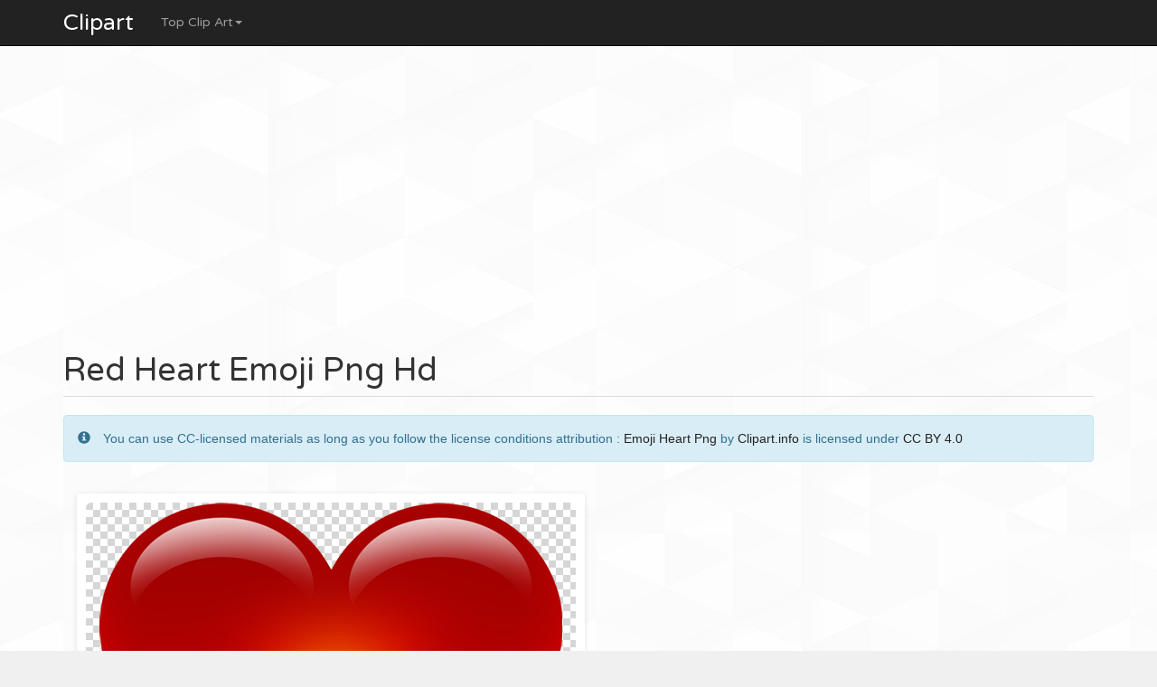

--- FILE ---
content_type: text/html; charset=UTF-8
request_url: https://clipart.info/red-heart-emoji-png-hd-7421
body_size: 3893
content:
<!DOCTYPE html>
<html lang="en">
    <head>
		<title>Red Heart Emoji Png Hd</title>
		<meta charset="utf-8">
		<meta name="description" content="Download Free red heart emoji png hd Clipart and PNG Transparent background for web, blog, projects, school, powerpoint. red heart emoji png hd Cliparts.">
		<meta name="viewport" content="width=device-width, initial-scale=1">
		<link rel="stylesheet" type="text/css" href="css/global.css" />
		<link rel="icon" type="type/png" href="images/ico.png" />
	    <link href="https://fonts.googleapis.com/css?family=Baloo+Bhaina" rel="stylesheet">
		<link href="css/bootstrap.min.css" rel="stylesheet">
	    <link href="css/4-col-portfolio.css" rel="stylesheet">
	   	<script src="js/menu.js"></script>
	   	<script src='https://www.google.com/recaptcha/api.js'></script>
	   	<script type="text/javascript" src="https://ads.vidoomy.com/clipart.info_18133.js" async></script>

	    <!-- HTML5 Shim and Respond.js IE8 support of HTML5 elements and media queries -->
	    <!-- WARNING: Respond.js doesn't work if you view the page via file:// -->
	    <!--[if lt IE 9]>
	        <script src="https://oss.maxcdn.com/libs/html5shiv/3.7.0/html5shiv.js"></script>
	        <script src="https://oss.maxcdn.com/libs/respond.js/1.4.2/respond.min.js"></script>
	    <![endif]-->
		<script type="text/javascript">var switchTo5x=true;</script>
		<script type="text/javascript">stLight.options({publisher: "db631f6e-74ee-4355-9d66-7dac697f0b46", doNotHash: false, doNotCopy: false, hashAddressBar: false});</script>
    </head>
	<body>
		
		<!-- Navigation -->
	    <nav class="navbar navbar-inverse navbar-fixed-top" role="navigation">
	        <div class="container">
	            <!-- Brand and toggle get grouped for better mobile display -->
	            <div class="navbar-header">
	                <button type="button" class="navbar-toggle" data-toggle="collapse" data-target=".js-navbar-collapse">
	                    <span class="sr-only">Toggle navigation</span>
	                    <span class="icon-bar"></span>
	                    <span class="icon-bar"></span>
	                    <span class="icon-bar"></span>
	                </button>
	                <a class="navbar-brand" href="/" title="Clipart.info">Clipart</a>
	            </div>

		<div class="collapse navbar-collapse js-navbar-collapse">
			<ul class="nav navbar-nav">
				<li class="dropdown mega-dropdown">
					
					<a href="#" class="dropdown-toggle" data-toggle="dropdown">Top Clip Art<span class="caret"></span></a>				
					<ul class="dropdown-menu mega-dropdown-menu">
						<!--<li class="col-sm-3">
							<ul>
								<li class="dropdown-header">Features</li>
								<li><a href="#">Cliparts</a></li>
	                            <li><a href="#">PNG Images</a></li>
	                            <li><a href="#">Gifs</a></li>
								<li class="divider"></li>
								<li class="dropdown-header">Fonts</li>
	                            <li><a href="#">Glyphicon</a></li>
								<li><a href="#">Google Fonts</a></li>
							</ul>
						</li> -->
						<li>
							<ul class="container">
								<li class="active"><a href="/logopngclipart">Logo png</a></li>
								<li class="active"><a href="/ronaldopngclipart">Ronaldo png</a></li>
	                            <li class="active"><a href="/messipngclipart">Messi png</a></li>
	                            <li class="active"><a href="/neymarpngclipart">Neymar png</a></li>
								<li class="active"><a href="/heartpngclipart">Heart png</a></li>
	                            <li class="active"><a href="/pawpatrolclipart">Paw Patrol Clipart</a></li>
	                            <li class="active"><a href="/shopkinsclipart">Shopkins Clipart</a></li>
	                            <li class="active"><a href="/tsumtsumclipart">Tsum Tsum Clipart</a></li>
	                            <li class="active"><a href="/emojipngclipart">Emoji Png</a></li>
	                            <li class="active"><a href="/thuglifepngclipart">Thug life png</a></li>
	                            <li class="active"><a href="/thankyouclipart">Thank you clipart</a></li>
	                            <li class="active"><a href="/instagrampngclipart">Instagram png</a></li>
								<li class="active"><a href="/facebookpngclipart">Facebook png</a></li>
								<li class="active"><a href="/snapchatpngclipart">Snapchat png</a></li>  
								<li class="active"><a href="/batmanpngclipart">Batman png</a></li>  
								<li class="active"><a href="/ironmanpngclipart">Iron man png</a></li>  
								<li class="active"><a href="/supermanpngclipart">Super man png</a></li>  
								<li class="active"><a href="/flagpngclipart">Flag png</a></li>  
								<li class="active"><a href="/smokepngclipart">Smoke png</a></li>  
								<li class="active"><a href="/starpngclipart">Star png</a></li>
							</ul>
						</li>
					</ul>		
				</li>
			</ul>
					</div><!-- /.nav-collapse -->
	  </nav>

		<!-- Page content -->
		<div class="container">
			<div class="row">
				<div class="col-md-12">
					<script async src="//pagead2.googlesyndication.com/pagead/js/adsbygoogle.js"></script>
					<!-- clipart.info TOP -->
					<ins class="adsbygoogle"
					     style="display:block"
					     data-ad-client="ca-pub-1752920863941063"
					     data-ad-slot="7386075836"
					     data-ad-format="auto"></ins>
					<script>
					(adsbygoogle = window.adsbygoogle || []).push({});
					</script>
				</div>
			</div>
    <div class="row">
        <div class="col-lg-12">
        	<!-- Titre du Clipart -->
            <h1 class="page-header titrePageCoverH1">Red Heart Emoji Png Hd</h1>
            <p>
            	<div class="alert alert-info" role="alert">
            		<span class="glyphicon glyphicon-info-sign"></span>
            		You can use CC-licensed materials as long as you follow the license conditions attribution : <a href="/emojiheartpngclipart">Emoji Heart Png</a> by <a href="https://clipart.info" title="Clipart">Clipart.info</a> is licensed under <a href="https://creativecommons.org/licenses/by/4.0/">CC BY 4.0</a>
            	</div>
            </p>
            <!-- Description du Clipart 
            <p class="more"></p> -->
        </div>
    </div>


	<!-- Contenu de la page -->
    <div class="row">
        <div class="col-md-8" itemscope itemtype="http://schema.org/ImageGallery">
	        <figure itemprop="associatedMedia" itemscope itemtype="http://schema.org/ImageObject">
	        	<div class="titres">
	                <img itemprop="contentUrl" class="col-xs-12 col-md-12 img-rounded transparent" src="/images/ccovers/1513313790red-heart-emoji-png-hd.png" alt="red heart emoji png hd" title="red heart emoji png hd">
	        	</div>
	        	<div class="row">
	    		    <!-- ads sous le clipart -->
				    <div class="col-md-6 col-sm-6">
				    	<script async src="//pagead2.googlesyndication.com/pagead/js/adsbygoogle.js"></script>
						<!-- clipart.info - sous le clipart -->
						<ins class="adsbygoogle"
						     style="display:block"
						     data-ad-client="ca-pub-1752920863941063"
						     data-ad-slot="3993219839"
						     data-ad-format="auto"></ins>
						<script>
						(adsbygoogle = window.adsbygoogle || []).push({});
						</script>
				    </div>
	        	
	        		<div class="col-md-6 col-sm-6">
	        			<div class="col-sm-12 icones"><span><span class="glyphicon glyphicon-stats"></span>2297 downloads</span></div>
						<div class="col-sm-12 icones"><span><span class="glyphicon glyphicon-calendar"></span>2017-12-15</span></div>
						<div class="col-sm-12 icones"><span><span class="glyphicon glyphicon-tags"></span>Image Category : <a href="/emojiheartpngclipart">Emoji Heart Png</a></span></div>
						<div class="col-sm-12 icones"><span><span class="glyphicon glyphicon-file"></span>File Format : Png image</a></span></div>
						<div class="col-sm-12 icones"><span><span class="glyphicon glyphicon-fullscreen"></span>Resolution : 512x471</a></span></div>
						<div class="col-sm-12 icones"><span><span class="glyphicon glyphicon-info-sign"></span>Size : 105,81 KB</a></span></div>	
						<div class="col-sm-12 icones"><span><a class="btn btn-success" href="images/ccovers/1513313790red-heart-emoji-png-hd.png" download><span class="glyphicon glyphicon-download"></span> Download</a></span></div>
	        		</div>
	        	</div>
	        	<!-- schema -->
	    		<meta itemprop="width" content="512" >
       	 		<meta itemprop="height" content="471">
       	 		<meta itemprop="uploadDate" content="2017-12-15">
       	 		<meta itemprop="fileFormat" content="Png">
       	 		<meta itemprop="contentSize" content="105,81 KB">
       	 		<meta itemprop="name" content="Red Heart Emoji Png Hd">
       	 		<meta itemprop="about" content="Emoji Heart Png">
	    	</figure>
        </div>
        <div class="col-md-4 portfolio-item adsCover hidden-xs hidden-sm">
			<!-- ADS 300x600-->
			<script async src="//pagead2.googlesyndication.com/pagead/js/adsbygoogle.js"></script>
			<!-- clipart.info 300x600 -->
			<ins class="adsbygoogle"
			     style="display:inline-block;width:300px;height:600px"
			     data-ad-client="ca-pub-1752920863941063"
			     data-ad-slot="2955876233"></ins>
			<script>
			(adsbygoogle = window.adsbygoogle || []).push({});
			</script>
        
        </div>
    </div>


	<!-- Page Heading Contenu 2-->
    <div class="row">
        <div class="col-lg-12">
            <h1 class="page-header titrePageCoverH1">More 
                <small> free Emoji Heart Png Clip Arts & PNG images</small>
            </h1>
        </div>
    </div>
	<!-- Contenu 2 -->
	<div class="row">
		<div class="col-md-2 col-xs-4 portfolio-item titres"><a href="emoji-heart-icon-1211" title="1211"><img class="img-responsive img-rounded" src="/images/minicovers/1484708624emoji-heart-icon.png" title="emoji heart icon" alt="emoji heart icon"/></a></div><div class="col-md-2 col-xs-4 portfolio-item titres"><a href="love-hearts-eyes-emoji-png-1219" title="1219"><img class="img-responsive img-rounded" src="/images/minicovers/1484708626Love-Hearts-Eyes-Emoji-PNG.png" title="Love Hearts Eyes Emoji PNG" alt="Love Hearts Eyes Emoji PNG"/></a></div><div class="col-md-2 col-xs-4 portfolio-item titres"><a href="pink-heart-emoji-png-7422" title="7422"><img class="img-responsive img-rounded" src="/images/minicovers/1513313790Pink-Heart-Emoji-Png.png" title="Pink Heart Emoji Png" alt="Pink Heart Emoji Png"/></a></div><div class="col-md-2 col-xs-4 portfolio-item titres"><a href="emoji-love-cute-png-7424" title="7424"><img class="img-responsive img-rounded" src="/images/minicovers/1513313790emoji-love-cute-png.png" title="emoji love cute png" alt="emoji love cute png"/></a></div><div class="col-md-2 col-xs-4 portfolio-item titres"><a href="pink-emoji-heart-png-1222" title="1222"><img class="img-responsive img-rounded" src="/images/minicovers/1484708627pink-emoji-heart-png.png" title="pink emoji heart png" alt="pink emoji heart png"/></a></div><div class="col-md-2 col-xs-4 portfolio-item titres"><a href="emoji-heart-break-png-1223" title="1223"><img class="img-responsive img-rounded" src="/images/minicovers/1484708628emoji-heart-break-png.png" title="emoji heart break png" alt="emoji heart break png"/></a></div><div class="col-md-2 col-xs-4 portfolio-item titres"><a href="broken-red-heart-emoji-png-7415" title="7415"><img class="img-responsive img-rounded" src="/images/minicovers/1513313788Broken-Red-Heart-Emoji-Png.png" title="Broken Red Heart Emoji Png" alt="Broken Red Heart Emoji Png"/></a></div><div class="col-md-2 col-xs-4 portfolio-item titres"><a href="cute-emoji-heart-png-transparent-1221" title="1221"><img class="img-responsive img-rounded" src="/images/minicovers/1484708627cute-emoji-heart-png-transparent.png" title="cute emoji heart png transparent" alt="cute emoji heart png transparent"/></a></div><div class="col-md-2 col-xs-4 portfolio-item titres"><a href="two-pink-hearts-emoji-png-7414" title="7414"><img class="img-responsive img-rounded" src="/images/minicovers/1513313788Two-Pink-Hearts-Emoji-Png.png" title="Two Pink Hearts Emoji Png" alt="Two Pink Hearts Emoji Png"/></a></div><div class="col-md-2 col-xs-4 portfolio-item titres"><a href="emoji-red-hearts-png-double-7426" title="7426"><img class="img-responsive img-rounded" src="/images/minicovers/1513313790emoji-red-hearts-png-double.png" title="emoji red hearts png double" alt="emoji red hearts png double"/></a></div>	</div>

	<!-- Breadcrumbs -->
	<ol class="breadcrumb">
	  <li><a href="/" title="Free Clipart"><span class="glyphicon glyphicon-home"></span></a></li>
	  <li><a href="/emojiheartpngclipart"</a><span class="glyphicon glyphicon-th-list"></span> Emoji Heart Png</a></li>
	  <li class="active"><span class="glyphicon glyphicon-file"></span> Red Heart Emoji Png Hd</li>
	</ol>
			<!-- /.row -->
	        <hr>

	        <div class="row">
				<div class="col-md-12">
					<script async src="//pagead2.googlesyndication.com/pagead/js/adsbygoogle.js"></script>
					<!-- clipart.info TOP -->
					<ins class="adsbygoogle"
					     style="display:block"
					     data-ad-client="ca-pub-1752920863941063"
					     data-ad-slot="7386075836"
					     data-ad-format="auto"></ins>
					<script>
					(adsbygoogle = window.adsbygoogle || []).push({});
					</script>
				</div>
			</div>


	        <!-- Footer -->
			<footer database="No">
	            <div class="row">
	                <div class="col-lg-12">
	                    <p>Copyright 2002 - 2026 &copy; Clipart.info - Download Free High-quality PNG images with transparent background photo.</p>
	                </div>
	                <div class="col-lg-12">
	                    <p><a href="/privacy.php" rel="nofollow">Privacy</a> - <a href="/terms.php" rel="nofollow">Terms of services</a></p>
	                </div>
	            </div>
	            <!-- /.row -->
	        </footer>

		<!-- /.container -->        
	    </div>

			<!-- jQuery -->
	    	<script src="js/jquery.js"></script>

		    <!-- Bootstrap Core JavaScript -->
		    <script src="js/bootstrap.min.js"></script>
			<script src="https://cdnjs.cloudflare.com/ajax/libs/jquery-tools/1.2.7/jquery.tools.min.js"></script>

			<!-- ReadMore -->
	  		<script src="js/index.js"></script>
	   		<script src='https://cdnjs.cloudflare.com/ajax/libs/jquery/3.3.1/jquery.min.js'></script>
			
			<!-- Analytics -->
			<script>
		  (function(i,s,o,g,r,a,m){i['GoogleAnalyticsObject']=r;i[r]=i[r]||function(){
		  (i[r].q=i[r].q||[]).push(arguments)},i[r].l=1*new Date();a=s.createElement(o),
		  m=s.getElementsByTagName(o)[0];a.async=1;a.src=g;m.parentNode.insertBefore(a,m)
		  })(window,document,'script','https://www.google-analytics.com/analytics.js','ga');

		  ga('create', 'UA-71804312-4', 'auto');
		  ga('send', 'pageview');

		</script>

	<script defer src="https://static.cloudflareinsights.com/beacon.min.js/vcd15cbe7772f49c399c6a5babf22c1241717689176015" integrity="sha512-ZpsOmlRQV6y907TI0dKBHq9Md29nnaEIPlkf84rnaERnq6zvWvPUqr2ft8M1aS28oN72PdrCzSjY4U6VaAw1EQ==" data-cf-beacon='{"version":"2024.11.0","token":"6f827853dfdc4c139a19cc01e61cee49","r":1,"server_timing":{"name":{"cfCacheStatus":true,"cfEdge":true,"cfExtPri":true,"cfL4":true,"cfOrigin":true,"cfSpeedBrain":true},"location_startswith":null}}' crossorigin="anonymous"></script>
</body>

</html>


--- FILE ---
content_type: text/html; charset=utf-8
request_url: https://www.google.com/recaptcha/api2/aframe
body_size: -88
content:
<!DOCTYPE HTML><html><head><meta http-equiv="content-type" content="text/html; charset=UTF-8"></head><body><script nonce="giGjdpLNg7gNfFg-o6f1uw">/** Anti-fraud and anti-abuse applications only. See google.com/recaptcha */ try{var clients={'sodar':'https://pagead2.googlesyndication.com/pagead/sodar?'};window.addEventListener("message",function(a){try{if(a.source===window.parent){var b=JSON.parse(a.data);var c=clients[b['id']];if(c){var d=document.createElement('img');d.src=c+b['params']+'&rc='+(localStorage.getItem("rc::a")?sessionStorage.getItem("rc::b"):"");window.document.body.appendChild(d);sessionStorage.setItem("rc::e",parseInt(sessionStorage.getItem("rc::e")||0)+1);localStorage.setItem("rc::h",'1768979451558');}}}catch(b){}});window.parent.postMessage("_grecaptcha_ready", "*");}catch(b){}</script></body></html>

--- FILE ---
content_type: text/css
request_url: https://clipart.info/css/global.css
body_size: 2780
content:
/****************************************/

/*		Projet synth�se Hiver 2012		*/

/****************************************/

	

*{

	padding:0;

	margin:0;

}



body{

	color:#333;

	font-family:'Bangers', cursive,Georgia,Serif;

	font-weight: 100; 

	/*background: url('../images/bg.jpg') repeat-x;	*/

	background-image:url('../images/bg.jpg');

}



::selection{

	color:#5cb85c;

}

::-moz-selection{

	color:#DF013A;

}



div.clear{

	clear:both;

}

.sharethis{
	padding:10px;
}

/********************** HEADER ****************************/



#header{

	padding:6px;

	margin-bottom:10px;

	background-color:#252b34;

	-moz-box-shadow: 0 0 20px #888;

	-webkit-box-shadow: 0 0 20px#888;

	box-shadow: 0 0 20px #888;

}



.adsCateg{
	float:left;
	margin: 45px;
}



#contentHeader h1 a{

	float:left;

	width:190px;

	text-decoration:none;

	color:#DF013A;

	font-weight:normal;

}



a .logo{

	color:#DF013A;

}



a .logo2{

	color:#FBC700;

}



#whiteHeader{

	padding:20px;

	margin-bottom:40px;

	background-color:#000;

}



#contentHeader{

	width:1120px;

	height:30px;

	margin:auto;

}



#boxRandom{

	margin:auto;

	width:1090px;

	height:180px

}

#boxRandom .cover{

	width: 180px;

	float:left;

	border: 8px solid #fff;

	-moz-box-shadow: 0 0 1px #888;

	-webkit-box-shadow: 0 0 1px#888;

	box-shadow: 0 0 1px #888;

	margin-right:35px;

}



.adsTop{

	width:1140px;

	margin:auto;

}



.adsRight{

	width:160px;

	height:600px;

	float:left;

	margin-top:10px;

}



#connexion{

	width:120px;

	text-align:center;

	background-color:rgba(0,0,0,.2);

	opacity:0.5;

	float:right;

	margin-top:-19px;

	-webkit-border-radius: 0px 0px 10px 10px;

	-moz-border-radius: 0px 0px 10px 10px;

	border-radius: 0px 0px 10px 10px;

}



img .cover{

	width:180px;

	height:148px;

}




#connexion:hover{

	opacity:1;

}



#connexion a{

	text-decoration:none;

	color:#fff;

}



#logo{

	float:left;

	margin-left:30px;

}



.imgIcone{

	vertical-align:text-top;

	margin-top:8px;

}



#descriptionTop{

	font-size:11px;

	color:#fff;

	height:35px;

	width:730px;

	margin-left:217px;

	line-height:13px;

	text-align:justify;

}



#descriptionTop h1{

	font-size:12px;

}



#descriptionTop a{

	color:#fff;

	text-decoration:none;

}



#searchField{

	

	background-image:url('../images/searchField.png');

	background-repeat:no-repeat;

	

	margin-top:15px;

	margin-left:90px;

}





#search_field_design{

	margin-top:3px;

	margin-left:10px;

	height:25px;

	width:275px;

	border:0px;

	color:#fe0036;

	font-size:16px;

	float:left;

}



#search{

	width:35px;

	height:37px;

	background: #141416;

	background-image:url('../images/search.png');

	float:left;

	margin-left:20px;

	border:0px;

}



#search:hover{

	background-image:url('../images/search9.png');

}



.nbrCovers{

	font-size:13px;

	float:right;

	margin-right:5px;

	color:#9d9d9d;

}



#language{

	width:87px;

	text-align:center;

	background-color:rgba(0,0,0,.2);

	opacity:0.5;

	float:left;

	margin-left:38px;

	-webkit-border-radius: 0px 0px 10px 10px;

	-moz-border-radius: 0px 0px 10px 10px;

	border-radius: 0px 0px 10px 10px;

}



#language:hover{

	opacity:1;

}



#language a{

	text-decoration:none;

	color:#fff;

}



#menu{

	height:20px;

}



#contentMenu{

	width:955px;

	margin:auto;

	padding-top:5px;

}



#contentLeft{

	float:left;

	width:220px;

	margin-top:10px;

}



#menu ul{

	list-style-type: none;

	font-size:20px;

}



#menu ul li{

	margin-left:53px;

	float:left;

	-webkit-transition: margin 0.2s ease-out;

    -moz-transition: margin 0.2s ease-out;

    -o-transition: margin 0.2s ease-out;

}



#menu ul li:hover{

	margin-top: 5px;

}



#menu ul li a{

	color:#333;

	text-decoration:none;

}



#menu ul li a:hover{

	color:#DF013A;

	padding-bottom:50px;

}



img{

	border:0px;

}



#boxCateg{

	float:left;

	background-color:#252b34;

	width:220px;

	margin-bottom:15px;

	-moz-box-shadow: 0 0 20px #888;

	-webkit-box-shadow: 0 0 20px#888;

	box-shadow: 0 0 20px #888;

}



#boxCategContent{

	background-color:#fff;

	width:190px;

	margin:0px 5px 5px 5px;

	text-align:left;

	padding:10px;

}



#boxCategContent ul li{

	list-style-type: none;

	position:relative;

}



.allCateg {

	text-decoration:none;

	color:#141416;

}



#boxCategContent a:hover{

	color:#DF013A;

	border-left:#DF013A solid 1px;

	padding-left:10px;

	font-weight:bold;

}



.currentCateg {

	color:#DF013A;

	border-left:#DF013A solid 1px;

	padding-left:10px;

	text-decoration:none;

}



.iconCoverImg{

	margin-right:5px;

	vertical-align:text-top;

}



#adsCover{

	float:left;

	margin:10px 14px 10px;

}



#CoverInformations {

	float:right;

	width:300px;

}



.infoCover{

	font-size:12px;

	float:left;

	width:300px;

	text-align:left;

	margin:6px;

}



.infoCoverRight{

	margin-top:10px;

	font-size:12px;

	float:right;

	margin-right:5px;

}



.descriptionCover{

	text-align:justify;

	width:220px;

}



.descriptionCover a{

	text-decoration:none;

	color:#333;

}



.howDownload{

	text-align:left;

	font-size:11px;

	margin-left:15px;

}



.howDownload ul{

	list-style-type:decimal;

}



#contentRight{

	float:left;

	background-color:#252b34;

	width:700px;

	-moz-box-shadow: 0 0 20px #888;

	-webkit-box-shadow: 0 0 20px#888;

	box-shadow: 0 0 20px #888;

	margin:10px 20px;

}

#contentRightFull{

	float:left;
	background-color:#252b34;
	-moz-box-shadow: 0 0 20px #888;
	-webkit-box-shadow: 0 0 20px#888;
	box-shadow: 0 0 20px #888;
	margin:10px 20px;
}



#boxNewCenterAdmin{

	background-color:#fff;

	padding:10px;

	margin:0px 5px 5px 5px;

}



#boxNewCenter{

	background-color:#fff;

	padding:10px;

	margin:0px 5px 5px 5px;

	font-family:calibri,arial,Serif;

}



#boxNewCenter ul li{

	list-style-type: none;
	float:left;
	margin:10px 0 10px 15px;
	position: relative;
	width:198px;
	overflow:hidden;
	height:180px;

}



.new-cover {

	background: url('/images/newcover.png') center center no-repeat;

	width: 50px;

	height: 50px;

	position: absolute;

	top: 0;

	right: 0;

}



.new-cover-in-categ {

	background: url('/images/newcateg.png') center center no-repeat;

	width: 28px;

	height: 9px;

	display: inline-block;

	margin-left: 10px;

}



h2{

	color:#fff;

	font-weight:normal;

}



.fb-comments{

	margin-top:50px;

}



.fblike{

	position:absolute;

	top:221px;

	margin-left:605px;

}

/********************** CONTENT ****************************/



#content{

	width:1140px;

	margin:auto;

	text-align:center;

}



#content p{

	/*text-align:center;*/

	margin-top:10px;

	margin-bottom:10px;

	text-shadow:1px 0.8px 0.7px white;
	font-family:calibri,arial,Serif;
	text-align:justify;
}



#content h3{

	font-size:11px;
	height:15px;
	text-align:center;

	color:#BDBDBD;

	font-weight:normal;

}





#content h1{

	font-size:30px;

	text-align:center;

	color:#DF013A;

	font-weight:normal;

}



#content h2{

	font-size:30px;

	text-align:center;

	color:#DF013A;

}



#content h2 a{

	color:#DF013A;

	text-decoration:none;

}



#page-images{

	margin:auto;

	width:715px;

}



#page-images ul{

	list-style-type: none;

}



#page-images ul li{

	width:317px;

	margin:30px 30px 0px 0px;

	float:left;

	text-align:center;

}


/*
#sectionCateg{

	margin:auto;

	width:715px;

	text-align:center;

}*/



.capitalize{

	text-transform:capitalize;

}



#sectionCateg ul{

	list-style-type: none;

}



#sectionCateg ul li{

	background-color:#fff;

	margin:10px 20px 0px 0px;

	padding:0px 5px 0px 5px;

	float:left;

	text-align:center;

	border:1px solid #DF013A;

	border-radius: 15px;

}



#sectionCateg ul li:hover{

	background-color:#DF013A;

	color:#fff;

}



#sectionCateg a{

	text-decoration:none;

	color:#DF013A;

}



#sectionCateg a:hover{

	color:#fff;

}



.cover{

	width:645px;

	border:8px solid #fff;

	-moz-box-shadow: 0 0 1px #888;

	-webkit-box-shadow: 0 0 1px#888;

	box-shadow: 0 0 1px #888;

}



.supprimerCover{

	font-size:12px;

	font-family:verdana;

	color:#ff5432;

	margin-right:13px;

	float:right;

}



.editerCover{

	font-size:12px;

	font-family:verdana;

	color:#e1970b;

	margin-left:13px;

	float:left;

}



#page-images a{

	text-decoration:none;

}



.clear{

	clear:both;

}



.imgGalerie{

	width:180px;

	height:148px;

	border:8px solid #fff;

	-moz-box-shadow: 0 0 1px #888;

	-webkit-box-shadow: 0 0 1px#888;

	box-shadow: 0 0 1px #888;

}



.imgGalerie:hover{

	opacity:0.5;

}



.imgGalerieMini{

	width:280px;

	height:103px;

	border:8px solid #fff;

	-moz-box-shadow: 0 0 5px #888;

	-webkit-box-shadow: 0 0 5px#888;

	box-shadow: 0 0 5px #888;

}



.imgGalerieMini2{

	width:150px;

	height:150px;

	border:8px solid #fff;

	-moz-box-shadow: 0 0 5px #888;

	-webkit-box-shadow: 0 0 5px#888;

	box-shadow: 0 0 5px #888;

}



#carriereContent ul{

	list-style-type: none;

	text-shadow:1px 1px 0.9px white;

}



#carriereContent ul li{

	margin-bottom:20px;

}



#carriereContent ul li b{

	color:#DF013A;

	padding-right:10px;

	padding-left:10px;

	margin-right:10px;

	background-color:#fff;

	-moz-box-shadow: 0 0 5px #888;

	-webkit-box-shadow: 0 0 5px#888;

	box-shadow: 0 0 5px #888;

}



#serviceContent ul{

	list-style-type:none;

	text-shadow:1px 1px 0.9px white;

}



#serviceContent ul li{

	margin:20px;

}



#serviceContent ul li b{

	color:#DF013A;

	padding-right:10px;

	padding-left:10px;

	background-color:#fff;

	-moz-box-shadow: 0 0 5px #888;

	-webkit-box-shadow: 0 0 5px#888;

	box-shadow: 0 0 5px #888;

}



#contactContent #maps{

	float:left;

	width:425px;

}



#contactContent #formulaire{

	float:left;

	width:350px;

	margin-right:100px;

}



#contactContent #formulaire label{

	float:left;

	width:100px;

}



#contactContent #formulaire input{

	width:242px;

	float:left;

}



#contactContent p{

	margin-bottom:40px;

}



input #telechargements{

	width:60px;

}



/********************** ACCUEIL ****************************/



#accueilPhoto{

	margin-top:20px;

	margin-bottom:40px;

	padding-top:17px;

	width:922px;

	height:317px;

	background-color:#fff;

	-moz-box-shadow: 0 0 5px #888;

	-webkit-box-shadow: 0 0 5px#888;

	box-shadow: 0 0 20px #888;

}



#content p .reference{

	-moz-box-shadow: 0 0 5px #888;

	-webkit-box-shadow: 0 0 5px#888;

	box-shadow: 0 0 20px #888;

	border: #fff solid 5px;

	margin-right:20px;

}



#equipeContent{

	margin-bottom:50px;

}



#equipeContent ul{

	list-style-type: none;

	margin:auto;

	width:780px;

	text-shadow:1px 0.8px 0.7px white;

}



#equipeContent ul li{

	float:left;

	text-align:center;

	margin:20px;

}



#equipeContent ul li img{

	float:left;

}



#equipeContent p.titre{

	background-color:#fff;

	width:300px;

	float:left;

	-moz-box-shadow: 0 0 5px #888;

	-webkit-box-shadow: 0 0 5px#888;

	box-shadow: 2px 0 5px #888;

	margin-right:260px;

	color:#0fa6b3;

}



#equipeContent ul li div{

	text-align:left;

	margin-left:175px;

}



/********************** ADMIN *****************************/



#cmsBackground{

	margin:auto;

}



#cmsBackground2{

	background-color:#fff;

	width:423px;

	margin:auto;

}



#done{

	margin-right:10px;

}



#messageConfirmation{

	color:#82b028;

}



#messageWarning{

	color:#caa112;

}



#messageDelete{

	color:#da441b;

}



.login{

	margin-right:10px;

}



.input{

	margin:5px;

	background-color:#333;

	padding:3px;

	color:#fff;

	border: 1px solid #333;

	-moz-border-radius: 5px;

	border-radius: 5px;

}



.input:hover{

	background-color:#DF013A;

	border: 1px solid #DF013A;

}





#adminListe ul{

	list-style-type: none;

	text-shadow:1px 0.8px 0.7px white;

}



#adminListe a{

	color:#DF013A;

	text-decoration:none;

}



#adminListe a:hover{

	color:#333;

	text-decoration:underline;

}



.delete{

	margin-left:10px;

}



#membreContent{

	margin-bottom:50px;

}



#membreContent ul{

	list-style-type: none;

	margin:auto;

	width:780px;

	text-shadow:1px 0.8px 0.7px white;

}



#membreContent ul li{

	width:116px;

	height:116px;

	float:left;

	text-align:center;

	margin:20px;

}



#membreContent ul li a{

	font-size:11px;

	color:#DF013A;

	text-decoration:none;

}



#membreContent ul li a:hover{

	color:#333;

	text-decoration:underline;

}



/********************* Facebook Emoticons ******************/



.bloc ul{

	margin:10px;

}



.bloc ul li{

	list-style-type: none;

	margin-bottom:10px;

	width:500px;

	text-align:left;

}



.texteClassique{

	margin-left:20px;

}





/********************** FOOTER ****************************/


#adsFooter{

	padding-top:20px;

	height:90px;

	width:728px;

	margin:auto;

}



#adsTop{

	height:90px;

	width:728px;

	margin:auto;

	-moz-box-shadow: 0 0 20px #888;

	-webkit-box-shadow: 0 0 20px#888;

	box-shadow: 0 0 20px #888;

}



#footerIntroContent{

	padding:15px;

	height:90px;

	width:830px;

	margin:auto;

	color:#fff;

}



#footerIntroContent a{

	text-decoration:none;

	color:#fff;

}



#footerIntroContent a:hover{

	color:#DF013A;

}



#footerIntroContent span{

	font-weight:bold;

	text-shadow: 1px 1px 1px #000;

}



#naviguation{

	width:240px;

	height:100px;

	margin-right:20px;

	float:left;

	border-right:1px dotted #CFCFCF;

}



#naviguation ul{

	list-style-type: none;

	font-size:11px;

	margin-left:15px;

	margin-top:10px;

	width:280px;

	height:50px;

}



#naviguation ul li{

	width:90px;

	margin-right:5px;

	margin-bottom:5px;

	float:left;

}



#follow{

	width:297px;

	height:100px;

	float:left;

	margin-right:20px;

	border-right:1px dotted #CFCFCF;

}



#follow img{

	opacity:0.5;

	margin-left:15px;

}



#follow img:hover{

	opacity:1;

}



#follow p{

	padding-top:10px;

}



#contact{

	width:247px;

	height:100px;

	float:left;

}



#contact ul{

	list-style-type: none;

	font-size:11px;

	margin-left:15px;

	margin-top:10px;

	width:280px;

	height:50px;

}



#contact ul li{

	width:135px;

	margin-right:5px;

	margin-bottom:5px;

	float:left;

}



.rejoindre{

	margin-top:8px;

	margin-left:15px;

	font-size:11px;

}



.rejoindre img{

	margin-right:10px;

	float:left;

}



#footerIntro{

	margin-top:20px;

	/*background: #333 url('../images/bgFooter.jpg') repeat-x;*/

	background-color:#252b34;

}



#footerFin{

	background-color:#252b34;

	text-align:center;

	font-size:12px;

	color:#cfcfcf;

	padding:5px;

}



#footerFin a{

	text-decoration:none;

	color:#cfcfcf;

}



/*Lazy Loading*/

.lazy{display:none;}



